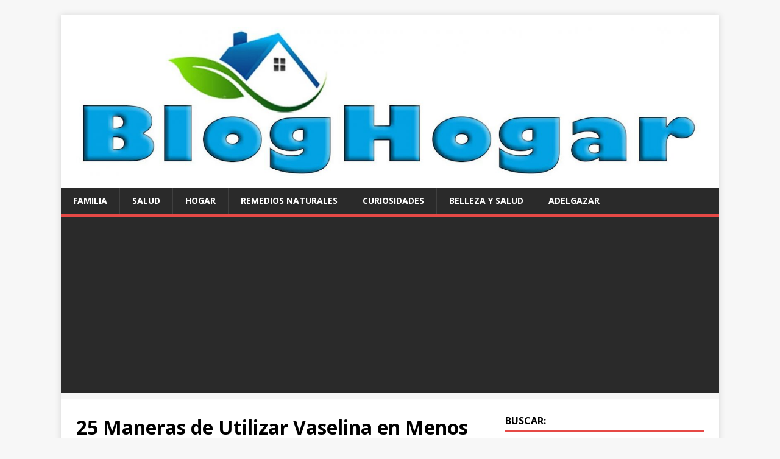

--- FILE ---
content_type: text/html; charset=UTF-8
request_url: https://bloghogar.org/25-maneras-utilizar-vaselina-menos-2-minutos/
body_size: 9179
content:
<!DOCTYPE html>
<html class="no-js" lang="es">
<head>
<meta charset="UTF-8">
<meta name="viewport" content="width=device-width, initial-scale=1.0">
<link rel="profile" href="https://gmpg.org/xfn/11" />
<title>25 Maneras de Utilizar Vaselina en Menos de 2 Minutos !!</title>
<meta name='robots' content='max-image-preview:large' />
	<style>img:is([sizes="auto" i], [sizes^="auto," i]) { contain-intrinsic-size: 3000px 1500px }</style>
	<link rel='dns-prefetch' href='//fonts.googleapis.com' />
<link rel="alternate" type="application/rss+xml" title=" &raquo; Feed" href="https://bloghogar.org/feed/" />
<script type="text/javascript">
/* <![CDATA[ */
window._wpemojiSettings = {"baseUrl":"https:\/\/s.w.org\/images\/core\/emoji\/15.0.3\/72x72\/","ext":".png","svgUrl":"https:\/\/s.w.org\/images\/core\/emoji\/15.0.3\/svg\/","svgExt":".svg","source":{"concatemoji":"https:\/\/bloghogar.org\/wp-includes\/js\/wp-emoji-release.min.js?ver=6.7.4"}};
/*! This file is auto-generated */
!function(i,n){var o,s,e;function c(e){try{var t={supportTests:e,timestamp:(new Date).valueOf()};sessionStorage.setItem(o,JSON.stringify(t))}catch(e){}}function p(e,t,n){e.clearRect(0,0,e.canvas.width,e.canvas.height),e.fillText(t,0,0);var t=new Uint32Array(e.getImageData(0,0,e.canvas.width,e.canvas.height).data),r=(e.clearRect(0,0,e.canvas.width,e.canvas.height),e.fillText(n,0,0),new Uint32Array(e.getImageData(0,0,e.canvas.width,e.canvas.height).data));return t.every(function(e,t){return e===r[t]})}function u(e,t,n){switch(t){case"flag":return n(e,"\ud83c\udff3\ufe0f\u200d\u26a7\ufe0f","\ud83c\udff3\ufe0f\u200b\u26a7\ufe0f")?!1:!n(e,"\ud83c\uddfa\ud83c\uddf3","\ud83c\uddfa\u200b\ud83c\uddf3")&&!n(e,"\ud83c\udff4\udb40\udc67\udb40\udc62\udb40\udc65\udb40\udc6e\udb40\udc67\udb40\udc7f","\ud83c\udff4\u200b\udb40\udc67\u200b\udb40\udc62\u200b\udb40\udc65\u200b\udb40\udc6e\u200b\udb40\udc67\u200b\udb40\udc7f");case"emoji":return!n(e,"\ud83d\udc26\u200d\u2b1b","\ud83d\udc26\u200b\u2b1b")}return!1}function f(e,t,n){var r="undefined"!=typeof WorkerGlobalScope&&self instanceof WorkerGlobalScope?new OffscreenCanvas(300,150):i.createElement("canvas"),a=r.getContext("2d",{willReadFrequently:!0}),o=(a.textBaseline="top",a.font="600 32px Arial",{});return e.forEach(function(e){o[e]=t(a,e,n)}),o}function t(e){var t=i.createElement("script");t.src=e,t.defer=!0,i.head.appendChild(t)}"undefined"!=typeof Promise&&(o="wpEmojiSettingsSupports",s=["flag","emoji"],n.supports={everything:!0,everythingExceptFlag:!0},e=new Promise(function(e){i.addEventListener("DOMContentLoaded",e,{once:!0})}),new Promise(function(t){var n=function(){try{var e=JSON.parse(sessionStorage.getItem(o));if("object"==typeof e&&"number"==typeof e.timestamp&&(new Date).valueOf()<e.timestamp+604800&&"object"==typeof e.supportTests)return e.supportTests}catch(e){}return null}();if(!n){if("undefined"!=typeof Worker&&"undefined"!=typeof OffscreenCanvas&&"undefined"!=typeof URL&&URL.createObjectURL&&"undefined"!=typeof Blob)try{var e="postMessage("+f.toString()+"("+[JSON.stringify(s),u.toString(),p.toString()].join(",")+"));",r=new Blob([e],{type:"text/javascript"}),a=new Worker(URL.createObjectURL(r),{name:"wpTestEmojiSupports"});return void(a.onmessage=function(e){c(n=e.data),a.terminate(),t(n)})}catch(e){}c(n=f(s,u,p))}t(n)}).then(function(e){for(var t in e)n.supports[t]=e[t],n.supports.everything=n.supports.everything&&n.supports[t],"flag"!==t&&(n.supports.everythingExceptFlag=n.supports.everythingExceptFlag&&n.supports[t]);n.supports.everythingExceptFlag=n.supports.everythingExceptFlag&&!n.supports.flag,n.DOMReady=!1,n.readyCallback=function(){n.DOMReady=!0}}).then(function(){return e}).then(function(){var e;n.supports.everything||(n.readyCallback(),(e=n.source||{}).concatemoji?t(e.concatemoji):e.wpemoji&&e.twemoji&&(t(e.twemoji),t(e.wpemoji)))}))}((window,document),window._wpemojiSettings);
/* ]]> */
</script>
<style id='wp-emoji-styles-inline-css' type='text/css'>

	img.wp-smiley, img.emoji {
		display: inline !important;
		border: none !important;
		box-shadow: none !important;
		height: 1em !important;
		width: 1em !important;
		margin: 0 0.07em !important;
		vertical-align: -0.1em !important;
		background: none !important;
		padding: 0 !important;
	}
</style>
<link rel='stylesheet' id='wp-block-library-css' href='https://bloghogar.org/wp-includes/css/dist/block-library/style.min.css?ver=6.7.4' type='text/css' media='all' />
<style id='classic-theme-styles-inline-css' type='text/css'>
/*! This file is auto-generated */
.wp-block-button__link{color:#fff;background-color:#32373c;border-radius:9999px;box-shadow:none;text-decoration:none;padding:calc(.667em + 2px) calc(1.333em + 2px);font-size:1.125em}.wp-block-file__button{background:#32373c;color:#fff;text-decoration:none}
</style>
<style id='global-styles-inline-css' type='text/css'>
:root{--wp--preset--aspect-ratio--square: 1;--wp--preset--aspect-ratio--4-3: 4/3;--wp--preset--aspect-ratio--3-4: 3/4;--wp--preset--aspect-ratio--3-2: 3/2;--wp--preset--aspect-ratio--2-3: 2/3;--wp--preset--aspect-ratio--16-9: 16/9;--wp--preset--aspect-ratio--9-16: 9/16;--wp--preset--color--black: #000000;--wp--preset--color--cyan-bluish-gray: #abb8c3;--wp--preset--color--white: #ffffff;--wp--preset--color--pale-pink: #f78da7;--wp--preset--color--vivid-red: #cf2e2e;--wp--preset--color--luminous-vivid-orange: #ff6900;--wp--preset--color--luminous-vivid-amber: #fcb900;--wp--preset--color--light-green-cyan: #7bdcb5;--wp--preset--color--vivid-green-cyan: #00d084;--wp--preset--color--pale-cyan-blue: #8ed1fc;--wp--preset--color--vivid-cyan-blue: #0693e3;--wp--preset--color--vivid-purple: #9b51e0;--wp--preset--gradient--vivid-cyan-blue-to-vivid-purple: linear-gradient(135deg,rgba(6,147,227,1) 0%,rgb(155,81,224) 100%);--wp--preset--gradient--light-green-cyan-to-vivid-green-cyan: linear-gradient(135deg,rgb(122,220,180) 0%,rgb(0,208,130) 100%);--wp--preset--gradient--luminous-vivid-amber-to-luminous-vivid-orange: linear-gradient(135deg,rgba(252,185,0,1) 0%,rgba(255,105,0,1) 100%);--wp--preset--gradient--luminous-vivid-orange-to-vivid-red: linear-gradient(135deg,rgba(255,105,0,1) 0%,rgb(207,46,46) 100%);--wp--preset--gradient--very-light-gray-to-cyan-bluish-gray: linear-gradient(135deg,rgb(238,238,238) 0%,rgb(169,184,195) 100%);--wp--preset--gradient--cool-to-warm-spectrum: linear-gradient(135deg,rgb(74,234,220) 0%,rgb(151,120,209) 20%,rgb(207,42,186) 40%,rgb(238,44,130) 60%,rgb(251,105,98) 80%,rgb(254,248,76) 100%);--wp--preset--gradient--blush-light-purple: linear-gradient(135deg,rgb(255,206,236) 0%,rgb(152,150,240) 100%);--wp--preset--gradient--blush-bordeaux: linear-gradient(135deg,rgb(254,205,165) 0%,rgb(254,45,45) 50%,rgb(107,0,62) 100%);--wp--preset--gradient--luminous-dusk: linear-gradient(135deg,rgb(255,203,112) 0%,rgb(199,81,192) 50%,rgb(65,88,208) 100%);--wp--preset--gradient--pale-ocean: linear-gradient(135deg,rgb(255,245,203) 0%,rgb(182,227,212) 50%,rgb(51,167,181) 100%);--wp--preset--gradient--electric-grass: linear-gradient(135deg,rgb(202,248,128) 0%,rgb(113,206,126) 100%);--wp--preset--gradient--midnight: linear-gradient(135deg,rgb(2,3,129) 0%,rgb(40,116,252) 100%);--wp--preset--font-size--small: 13px;--wp--preset--font-size--medium: 20px;--wp--preset--font-size--large: 36px;--wp--preset--font-size--x-large: 42px;--wp--preset--spacing--20: 0.44rem;--wp--preset--spacing--30: 0.67rem;--wp--preset--spacing--40: 1rem;--wp--preset--spacing--50: 1.5rem;--wp--preset--spacing--60: 2.25rem;--wp--preset--spacing--70: 3.38rem;--wp--preset--spacing--80: 5.06rem;--wp--preset--shadow--natural: 6px 6px 9px rgba(0, 0, 0, 0.2);--wp--preset--shadow--deep: 12px 12px 50px rgba(0, 0, 0, 0.4);--wp--preset--shadow--sharp: 6px 6px 0px rgba(0, 0, 0, 0.2);--wp--preset--shadow--outlined: 6px 6px 0px -3px rgba(255, 255, 255, 1), 6px 6px rgba(0, 0, 0, 1);--wp--preset--shadow--crisp: 6px 6px 0px rgba(0, 0, 0, 1);}:where(.is-layout-flex){gap: 0.5em;}:where(.is-layout-grid){gap: 0.5em;}body .is-layout-flex{display: flex;}.is-layout-flex{flex-wrap: wrap;align-items: center;}.is-layout-flex > :is(*, div){margin: 0;}body .is-layout-grid{display: grid;}.is-layout-grid > :is(*, div){margin: 0;}:where(.wp-block-columns.is-layout-flex){gap: 2em;}:where(.wp-block-columns.is-layout-grid){gap: 2em;}:where(.wp-block-post-template.is-layout-flex){gap: 1.25em;}:where(.wp-block-post-template.is-layout-grid){gap: 1.25em;}.has-black-color{color: var(--wp--preset--color--black) !important;}.has-cyan-bluish-gray-color{color: var(--wp--preset--color--cyan-bluish-gray) !important;}.has-white-color{color: var(--wp--preset--color--white) !important;}.has-pale-pink-color{color: var(--wp--preset--color--pale-pink) !important;}.has-vivid-red-color{color: var(--wp--preset--color--vivid-red) !important;}.has-luminous-vivid-orange-color{color: var(--wp--preset--color--luminous-vivid-orange) !important;}.has-luminous-vivid-amber-color{color: var(--wp--preset--color--luminous-vivid-amber) !important;}.has-light-green-cyan-color{color: var(--wp--preset--color--light-green-cyan) !important;}.has-vivid-green-cyan-color{color: var(--wp--preset--color--vivid-green-cyan) !important;}.has-pale-cyan-blue-color{color: var(--wp--preset--color--pale-cyan-blue) !important;}.has-vivid-cyan-blue-color{color: var(--wp--preset--color--vivid-cyan-blue) !important;}.has-vivid-purple-color{color: var(--wp--preset--color--vivid-purple) !important;}.has-black-background-color{background-color: var(--wp--preset--color--black) !important;}.has-cyan-bluish-gray-background-color{background-color: var(--wp--preset--color--cyan-bluish-gray) !important;}.has-white-background-color{background-color: var(--wp--preset--color--white) !important;}.has-pale-pink-background-color{background-color: var(--wp--preset--color--pale-pink) !important;}.has-vivid-red-background-color{background-color: var(--wp--preset--color--vivid-red) !important;}.has-luminous-vivid-orange-background-color{background-color: var(--wp--preset--color--luminous-vivid-orange) !important;}.has-luminous-vivid-amber-background-color{background-color: var(--wp--preset--color--luminous-vivid-amber) !important;}.has-light-green-cyan-background-color{background-color: var(--wp--preset--color--light-green-cyan) !important;}.has-vivid-green-cyan-background-color{background-color: var(--wp--preset--color--vivid-green-cyan) !important;}.has-pale-cyan-blue-background-color{background-color: var(--wp--preset--color--pale-cyan-blue) !important;}.has-vivid-cyan-blue-background-color{background-color: var(--wp--preset--color--vivid-cyan-blue) !important;}.has-vivid-purple-background-color{background-color: var(--wp--preset--color--vivid-purple) !important;}.has-black-border-color{border-color: var(--wp--preset--color--black) !important;}.has-cyan-bluish-gray-border-color{border-color: var(--wp--preset--color--cyan-bluish-gray) !important;}.has-white-border-color{border-color: var(--wp--preset--color--white) !important;}.has-pale-pink-border-color{border-color: var(--wp--preset--color--pale-pink) !important;}.has-vivid-red-border-color{border-color: var(--wp--preset--color--vivid-red) !important;}.has-luminous-vivid-orange-border-color{border-color: var(--wp--preset--color--luminous-vivid-orange) !important;}.has-luminous-vivid-amber-border-color{border-color: var(--wp--preset--color--luminous-vivid-amber) !important;}.has-light-green-cyan-border-color{border-color: var(--wp--preset--color--light-green-cyan) !important;}.has-vivid-green-cyan-border-color{border-color: var(--wp--preset--color--vivid-green-cyan) !important;}.has-pale-cyan-blue-border-color{border-color: var(--wp--preset--color--pale-cyan-blue) !important;}.has-vivid-cyan-blue-border-color{border-color: var(--wp--preset--color--vivid-cyan-blue) !important;}.has-vivid-purple-border-color{border-color: var(--wp--preset--color--vivid-purple) !important;}.has-vivid-cyan-blue-to-vivid-purple-gradient-background{background: var(--wp--preset--gradient--vivid-cyan-blue-to-vivid-purple) !important;}.has-light-green-cyan-to-vivid-green-cyan-gradient-background{background: var(--wp--preset--gradient--light-green-cyan-to-vivid-green-cyan) !important;}.has-luminous-vivid-amber-to-luminous-vivid-orange-gradient-background{background: var(--wp--preset--gradient--luminous-vivid-amber-to-luminous-vivid-orange) !important;}.has-luminous-vivid-orange-to-vivid-red-gradient-background{background: var(--wp--preset--gradient--luminous-vivid-orange-to-vivid-red) !important;}.has-very-light-gray-to-cyan-bluish-gray-gradient-background{background: var(--wp--preset--gradient--very-light-gray-to-cyan-bluish-gray) !important;}.has-cool-to-warm-spectrum-gradient-background{background: var(--wp--preset--gradient--cool-to-warm-spectrum) !important;}.has-blush-light-purple-gradient-background{background: var(--wp--preset--gradient--blush-light-purple) !important;}.has-blush-bordeaux-gradient-background{background: var(--wp--preset--gradient--blush-bordeaux) !important;}.has-luminous-dusk-gradient-background{background: var(--wp--preset--gradient--luminous-dusk) !important;}.has-pale-ocean-gradient-background{background: var(--wp--preset--gradient--pale-ocean) !important;}.has-electric-grass-gradient-background{background: var(--wp--preset--gradient--electric-grass) !important;}.has-midnight-gradient-background{background: var(--wp--preset--gradient--midnight) !important;}.has-small-font-size{font-size: var(--wp--preset--font-size--small) !important;}.has-medium-font-size{font-size: var(--wp--preset--font-size--medium) !important;}.has-large-font-size{font-size: var(--wp--preset--font-size--large) !important;}.has-x-large-font-size{font-size: var(--wp--preset--font-size--x-large) !important;}
:where(.wp-block-post-template.is-layout-flex){gap: 1.25em;}:where(.wp-block-post-template.is-layout-grid){gap: 1.25em;}
:where(.wp-block-columns.is-layout-flex){gap: 2em;}:where(.wp-block-columns.is-layout-grid){gap: 2em;}
:root :where(.wp-block-pullquote){font-size: 1.5em;line-height: 1.6;}
</style>
<link rel='stylesheet' id='mh-google-fonts-css' href='https://fonts.googleapis.com/css?family=Open+Sans:400,400italic,700,600' type='text/css' media='all' />
<link rel='stylesheet' id='mh-magazine-lite-css' href='https://bloghogar.org/wp-content/themes/mh-magazine-lite/style.css?ver=2.9.2' type='text/css' media='all' />
<link rel='stylesheet' id='mh-font-awesome-css' href='https://bloghogar.org/wp-content/themes/mh-magazine-lite/includes/font-awesome.min.css' type='text/css' media='all' />
<script type="text/javascript" src="https://bloghogar.org/wp-includes/js/jquery/jquery.min.js?ver=3.7.1" id="jquery-core-js"></script>
<script type="text/javascript" src="https://bloghogar.org/wp-includes/js/jquery/jquery-migrate.min.js?ver=3.4.1" id="jquery-migrate-js"></script>
<script type="text/javascript" id="jquery-js-after">
/* <![CDATA[ */
jQuery(document).ready(function() {
	jQuery(".4cc148874aef13255b4e8aeba1d68f7e").click(function() {
		jQuery.post(
			"https://bloghogar.org/wp-admin/admin-ajax.php", {
				"action": "quick_adsense_onpost_ad_click",
				"quick_adsense_onpost_ad_index": jQuery(this).attr("data-index"),
				"quick_adsense_nonce": "82cde4548c",
			}, function(response) { }
		);
	});
});
/* ]]> */
</script>
<script type="text/javascript" src="https://bloghogar.org/wp-content/themes/mh-magazine-lite/js/scripts.js?ver=2.9.2" id="mh-scripts-js"></script>
<link rel="https://api.w.org/" href="https://bloghogar.org/wp-json/" /><link rel="alternate" title="JSON" type="application/json" href="https://bloghogar.org/wp-json/wp/v2/posts/1042" /><link rel="EditURI" type="application/rsd+xml" title="RSD" href="https://bloghogar.org/xmlrpc.php?rsd" />
<meta name="generator" content="WordPress 6.7.4" />
<link rel="canonical" href="https://bloghogar.org/25-maneras-utilizar-vaselina-menos-2-minutos/" />
<link rel='shortlink' href='https://bloghogar.org/?p=1042' />
<link rel="alternate" title="oEmbed (JSON)" type="application/json+oembed" href="https://bloghogar.org/wp-json/oembed/1.0/embed?url=https%3A%2F%2Fbloghogar.org%2F25-maneras-utilizar-vaselina-menos-2-minutos%2F" />
<link rel="alternate" title="oEmbed (XML)" type="text/xml+oembed" href="https://bloghogar.org/wp-json/oembed/1.0/embed?url=https%3A%2F%2Fbloghogar.org%2F25-maneras-utilizar-vaselina-menos-2-minutos%2F&#038;format=xml" />
<!--[if lt IE 9]>
<script src="https://bloghogar.org/wp-content/themes/mh-magazine-lite/js/css3-mediaqueries.js"></script>
<![endif]-->
<script src="https://jsc.mgid.com/site/286376.js" async></script>
</head>
<body id="mh-mobile" class="post-template-default single single-post postid-1042 single-format-standard wp-custom-logo mh-right-sb" itemscope="itemscope" itemtype="https://schema.org/WebPage">
<div class="mh-container mh-container-outer">
<div class="mh-header-mobile-nav mh-clearfix"></div>
<header class="mh-header" itemscope="itemscope" itemtype="https://schema.org/WPHeader">
	<div class="mh-container mh-container-inner mh-row mh-clearfix">
		<div class="mh-custom-header mh-clearfix">
<div class="mh-site-identity">
<div class="mh-site-logo" role="banner" itemscope="itemscope" itemtype="https://schema.org/Brand">
<a href="https://bloghogar.org/" class="custom-logo-link" rel="home"><img width="1634" height="383" src="https://bloghogar.org/wp-content/uploads/2020/01/cropped-logobloghogar.jpg" class="custom-logo" alt="" decoding="async" fetchpriority="high" srcset="https://bloghogar.org/wp-content/uploads/2020/01/cropped-logobloghogar.jpg 1634w, https://bloghogar.org/wp-content/uploads/2020/01/cropped-logobloghogar-300x70.jpg 300w, https://bloghogar.org/wp-content/uploads/2020/01/cropped-logobloghogar-1024x240.jpg 1024w, https://bloghogar.org/wp-content/uploads/2020/01/cropped-logobloghogar-768x180.jpg 768w, https://bloghogar.org/wp-content/uploads/2020/01/cropped-logobloghogar-1536x360.jpg 1536w" sizes="(max-width: 1634px) 100vw, 1634px" /></a></div>
</div>
</div>
	</div>
	<div class="mh-main-nav-wrap">
		<nav class="mh-navigation mh-main-nav mh-container mh-container-inner mh-clearfix" itemscope="itemscope" itemtype="https://schema.org/SiteNavigationElement">
			<div class="menu-manucat-container"><ul id="menu-manucat" class="menu"><li id="menu-item-19" class="menu-item menu-item-type-taxonomy menu-item-object-category menu-item-19"><a href="https://bloghogar.org/category/familia/">FAMILIA</a></li>
<li id="menu-item-4322" class="menu-item menu-item-type-taxonomy menu-item-object-category menu-item-4322"><a href="https://bloghogar.org/category/salud/">Salud</a></li>
<li id="menu-item-4323" class="menu-item menu-item-type-taxonomy menu-item-object-category menu-item-4323"><a href="https://bloghogar.org/category/hogar/">Hogar</a></li>
<li id="menu-item-4324" class="menu-item menu-item-type-taxonomy menu-item-object-category menu-item-4324"><a href="https://bloghogar.org/category/remedios-naturales/">Remedios Naturales</a></li>
<li id="menu-item-4325" class="menu-item menu-item-type-taxonomy menu-item-object-category menu-item-4325"><a href="https://bloghogar.org/category/curiosidades/">CURIOSIDADES</a></li>
<li id="menu-item-4326" class="menu-item menu-item-type-taxonomy menu-item-object-category current-post-ancestor current-menu-parent current-post-parent menu-item-4326"><a href="https://bloghogar.org/category/bellaza-y-salud/">BELLEZA Y SALUD</a></li>
<li id="menu-item-4327" class="menu-item menu-item-type-taxonomy menu-item-object-category menu-item-4327"><a href="https://bloghogar.org/category/adelgazar/">Adelgazar</a></li>
</ul></div>		</nav>
	</div>
</header><div class="mh-wrapper mh-clearfix">
	<div id="main-content" class="mh-content" role="main" itemprop="mainContentOfPage"><article id="post-1042" class="post-1042 post type-post status-publish format-standard has-post-thumbnail hentry category-bellaza-y-salud category-sin-categoria tag-usos-de-la-vaselina tag-vaselina-propiedades">
	<header class="entry-header mh-clearfix"><h1 class="entry-title">25 Maneras de Utilizar Vaselina en Menos de 2 Minutos !!</h1><p class="mh-meta entry-meta">
<span class="entry-meta-date updated"><i class="fa fa-clock-o"></i><a href="https://bloghogar.org/2016/11/">20 noviembre 2016</a></span>
<span class="entry-meta-author author vcard"><i class="fa fa-user"></i><a class="fn" href="https://bloghogar.org/author/adhonys/">adhonys</a></span>
<span class="entry-meta-categories"><i class="fa fa-folder-open-o"></i><a href="https://bloghogar.org/category/bellaza-y-salud/" rel="category tag">BELLEZA Y SALUD</a>, <a href="https://bloghogar.org/category/sin-categoria/" rel="category tag">Sin categoría</a></span>
<span class="entry-meta-comments"><i class="fa fa-comment-o"></i><a class="mh-comment-scroll" href="https://bloghogar.org/25-maneras-utilizar-vaselina-menos-2-minutos/#mh-comments">0</a></span>
</p>
	</header>
		<div class="entry-content mh-clearfix">
<figure class="entry-thumbnail">
<img src="" alt="" title="" />
</figure>
<p><strong>La vaselina</strong> es producto de innumerables usos. Todas las mujeres deben tener en sus hogares, ya que es beneficioso para la rutina de belleza todos los días.  Usted puede<strong> utilizar vaselina para la piel, el cabello o las uñas</strong> y es totalmente seguro e inocuo.<span id="more-1042"></span><br />
<br />
La vaselina es un extracto natural que resulta de los residuos derivados del petróleo, por eso es también conocida como gelatina de petróleo; es un producto transparente, de textura densa y sin olor. Lo mejor de todo es que ayuda en muchos aspectos de salud y belleza arrojando resultados sorprendentes.<br />
La vaselina tiene una gran lista de usos y beneficios que van desde curar, hasta solucionar problemas cotidianos, como la cerradura de una puerta averiada.<br />
25 USOS DE LA VASELINA EN LA BELLEZA</p><div class="4cc148874aef13255b4e8aeba1d68f7e" data-index="1" style="float: none; margin:10px 0 10px 0; text-align:center;">
<script async src="https://pagead2.googlesyndication.com/pagead/js/adsbygoogle.js?client=ca-pub-6351444474076803"
     crossorigin="anonymous"></script>
<!-- HOGARIDEAL 336 -->
<ins class="adsbygoogle"
     style="display:block"
     data-ad-client="ca-pub-6351444474076803"
     data-ad-slot="6682309684"
     data-ad-format="auto"
     data-full-width-responsive="true"></ins>
<script>
     (adsbygoogle = window.adsbygoogle || []).push({});
</script>
</div>

<ul>
<li><strong>Como pegamento de pestañas.</strong><br />
Una línea de vaselina en la base de las pestañas podrá reemplazar sin problema el pegamento usado frecuentemente.</li>
<li><strong>Para unos pies más suaves<br />
</strong>Para conseguir suavidad en los pies se aplica una capa de vaselina, posteriormente se cubre con calcetines durante toda la noche y se obtendrán resultados increíbles a nivel dérmico.</li>
<li><strong>Para hacer crecer las pestañas<br />
</strong>Se aplica una capa de vaselina en ellas cada noche antes de dormir, con el tiempo estas lucirán más largas y espesas.</li>
</ul>
<div class="4cc148874aef13255b4e8aeba1d68f7e" data-index="2" style="float: none; margin:10px 0 10px 0; text-align:center;">
<script async src="https://pagead2.googlesyndication.com/pagead/js/adsbygoogle.js?client=ca-pub-6351444474076803"
     crossorigin="anonymous"></script>
<!-- HOGARIDE RESPON -->
<ins class="adsbygoogle"
     style="display:block"
     data-ad-client="ca-pub-6351444474076803"
     data-ad-slot="8439744913"
     data-ad-format="auto"
     data-full-width-responsive="true"></ins>
<script>
     (adsbygoogle = window.adsbygoogle || []).push({});
</script>

</div>

<ul>
<li><strong>En rodillas y codos<br />
</strong>Al aplicarla reduce notablemente el aspecto de resequedad y color cenizo de estas zonas del cuerpo y, además, les aporta suavidad.</li>
<li><strong>Para suavizar los labios agrietados<br />
</strong>Después de usar un exfoliante sobre los labios, es recomendado utilizar una capa de vaselina sobre ellos como brillo de labios para humectarlos.</li>
<li><strong>Como exfoliante<br />
</strong>Esta, mezclada con sal o azúcar, producen un excelente producto para la piel.</li>
<li><strong>Para retirar la cutícula<br />
</strong>Es recomendado usarla en la manicura para ayudar a retirar más fácilmente los excesos de piel alrededor de las uñas, dejándolas suaves y aterciopeladas.</li>
<li><strong>Para hacer brillo de labios<br />
</strong>Derretir vaselina y un trozo de chocolate en algún recipiente, mezclar y dejar que se solidifique nos dará como resultado un brillo de labios con sabor a chocolate.</li>
<li><strong>Como crema para masajes<br />
</strong>Es muy buena ya que su textura se presenta aceitosa y deja a su vez la piel suave después de la aplicación.</li>
<li><strong>Para piel seca<br />
</strong>Se derrite en un recipiente y se aplica sobre la piel.</li>
<li><strong>Como desmaquillador<br />
</strong>En vez de usar aceites u otras cremas, aplique vaselina sobre el maquillaje para retirarlo más fácilmente.</li>
</ul>
<div class="4cc148874aef13255b4e8aeba1d68f7e" data-index="4" style="float: none; margin:10px 0 10px 0; text-align:center;">
<div data-type="_mgwidget" data-widget-id="965243">
</div>
<script>(function(w,q){w[q]=w[q]||[];w[q].push(["_mgc.load"])})(window,"_mgq");
</script>

</div>

<ul>
<li><strong>Para la depilación<br />
</strong>Ayuda notablemente después de la depilación a calmar la irritación, además de suavizar la piel en estas zonas tan delicadas.</li>
<li><strong>Betún de cejas<br />
</strong>Mantenga las cejas en su lugar al aplicar una capa de vaselina.</li>
<li><strong>Para la caspa<br />
</strong>Aplicar en el cuero cabelludo antes del shampoo, así se eliminará la descamación y la molesta picazón</li>
<li><strong>Para las cicatrices<br />
</strong>La vaselina se utiliza mucho para contrarrestar las cicatrices que quedan después de las cirugías, ya que estimula la renovación celular.</li>
<li><strong>Como rubor cremoso<br />
</strong>Mezcle con el lápiz de labios para obtener un colorete cremoso para las mejillas.</li>
<li><strong>Para combatir lesiones de hiedra venenosa<br />
</strong>Aplique sobre la zona afectada y esta actuará como agente terapéutico.</li>
<li><strong>Para proteger los tatuajes<br />
</strong>Estos son una herida, por tanto la vaselina ayuda a su cicatrización y le devuelve suavidad a la zona, además preserva los colores.</li>
<li><strong>Para teñir el cabello<br />
</strong>Se aplica sobre las zonas de piel cercanas al cuero cabelludo para evitar mancharla con la tintura durante el proceso.</li>
</ul>
<div class="4cc148874aef13255b4e8aeba1d68f7e" data-index="3" style="float: none; margin:10px 0 10px 0; text-align:center;">
<script async src="https://pagead2.googlesyndication.com/pagead/js/adsbygoogle.js?client=ca-pub-6351444474076803"
     crossorigin="anonymous"></script>
<!-- ARQ SUP-IZQ  336x280, -->
<ins class="adsbygoogle"
     style="display:inline-block;width:336px;height:280px"
     data-ad-client="ca-pub-6351444474076803"
     data-ad-slot="6408421444"></ins>
<script>
     (adsbygoogle = window.adsbygoogle || []).push({});
</script>
</div>

<ul>
<li><strong>Para dar brillo a accesorios de cuero<br />
</strong>Se aplica sobre los zapatos y bolsos para dar un toque de ligero brillo.</li>
<li><strong>Para los envases de esmalte<br />
</strong>Se aplica vaselina sobre el cuello del envase del esmalte, esto ayudará a que este no se quede pegado de la tapa.</li>
<li><strong>Para eliminar manchas de maquillaje<br />
</strong>Si estas están sobre la ropa, se aplica vaselina en ella, enjuagándola posteriormente.</li>
<li><strong>En sombras para los ojos<br />
</strong>Al mezclarla con varias sombras de colores se pueden ir creando nuevos tonos cremosos que son muy utilizados para aportar brillo al maquillaje.</li>
</ul>
<div class="post-header"></div>
<div class="4cc148874aef13255b4e8aeba1d68f7e" data-index="6" style="float: none; margin:10px 0 10px 0; text-align:center;">
<div data-type="_mgwidget" data-widget-id="965243">
</div>
<script>(function(w,q){w[q]=w[q]||[];w[q].push(["_mgc.load"])})(window,"_mgq");
</script>

</div>

<div style="font-size: 0px; height: 0px; line-height: 0px; margin: 0; padding: 0; clear: both;"></div>	</div><div class="entry-tags mh-clearfix"><i class="fa fa-tag"></i><ul><li><a href="https://bloghogar.org/tag/usos-de-la-vaselina/" rel="tag">usos de la vaselina</a></li><li><a href="https://bloghogar.org/tag/vaselina-propiedades/" rel="tag">vaselina propiedades</a></li></ul></div></article><nav class="mh-post-nav mh-row mh-clearfix" itemscope="itemscope" itemtype="https://schema.org/SiteNavigationElement">
<div class="mh-col-1-2 mh-post-nav-item mh-post-nav-prev">
<a href="https://bloghogar.org/tienes-cabellos-debiles-quebradizos-danados-secos-sufres-caspa-caida-cabello/" rel="prev"><span>Anterior</span><p>Tienes Cabellos Débiles, Quebradizos, Dañados, Secos,  o Sufres de Caspa o Caída de cabello?</p></a></div>
<div class="mh-col-1-2 mh-post-nav-item mh-post-nav-next">
<a href="https://bloghogar.org/lo-la-mujer-no-permitir-nunca-parte-del-hombre/" rel="next"><span>Siguiente</span><p>Lo Que la Mujer no Debe de Permitir Nunca por Parte del Hombre</p></a></div>
</nav>
	</div>
	<aside class="mh-widget-col-1 mh-sidebar" itemscope="itemscope" itemtype="https://schema.org/WPSideBar"><div id="search-2" class="mh-widget widget_search"><h4 class="mh-widget-title"><span class="mh-widget-title-inner">Buscar:</span></h4><form role="search" method="get" class="search-form" action="https://bloghogar.org/">
				<label>
					<span class="screen-reader-text">Buscar:</span>
					<input type="search" class="search-field" placeholder="Buscar &hellip;" value="" name="s" />
				</label>
				<input type="submit" class="search-submit" value="Buscar" />
			</form></div><div id="text-2" class="mh-widget widget_text">			<div class="textwidget"><p><!-- Composite Start --></p>
<div id="M300291ScriptRootC804757"></div>
<p><script src="https://jsc.mgid.com/b/l/bloghogar.org.804757.js" async=""></script><br />
<!-- Composite End --></p>
</div>
		</div><div id="block-3" class="mh-widget widget_block">   <!-- Histats.com  (div with counter) --><div id="histats_counter"></div>
<!-- Histats.com  START  (aync)-->
<script type="text/javascript">var _Hasync= _Hasync|| [];
_Hasync.push(['Histats.start', '1,4362329,4,322,112,62,00010101']);
_Hasync.push(['Histats.fasi', '1']);
_Hasync.push(['Histats.track_hits', '']);
(function() {
var hs = document.createElement('script'); hs.type = 'text/javascript'; hs.async = true;
hs.src = ('//s10.histats.com/js15_as.js');
(document.getElementsByTagName('head')[0] || document.getElementsByTagName('body')[0]).appendChild(hs);
})();</script>
<noscript><a href="/" target="_blank"><img decoding="async"  src="//sstatic1.histats.com/0.gif?4362329&101" alt="contador web gratis" border="0"></a></noscript>
<!-- Histats.com  END  --></div></aside></div>
<div class="mh-copyright-wrap">
	<div class="mh-container mh-container-inner mh-clearfix">
		<p class="mh-copyright">Copyright &copy; 2026 | Tema para WordPress de <a href="https://mhthemes.com/themes/mh-magazine/?utm_source=customer&#038;utm_medium=link&#038;utm_campaign=MH+Magazine+Lite" rel="nofollow">MH Themes</a></p>
	</div>
</div>
</div><!-- .mh-container-outer -->
<script defer src="https://static.cloudflareinsights.com/beacon.min.js/vcd15cbe7772f49c399c6a5babf22c1241717689176015" integrity="sha512-ZpsOmlRQV6y907TI0dKBHq9Md29nnaEIPlkf84rnaERnq6zvWvPUqr2ft8M1aS28oN72PdrCzSjY4U6VaAw1EQ==" data-cf-beacon='{"version":"2024.11.0","token":"2a56006eee864ae38b95c8c4381ae467","r":1,"server_timing":{"name":{"cfCacheStatus":true,"cfEdge":true,"cfExtPri":true,"cfL4":true,"cfOrigin":true,"cfSpeedBrain":true},"location_startswith":null}}' crossorigin="anonymous"></script>
</body>
</html>

--- FILE ---
content_type: text/html; charset=utf-8
request_url: https://www.google.com/recaptcha/api2/aframe
body_size: 271
content:
<!DOCTYPE HTML><html><head><meta http-equiv="content-type" content="text/html; charset=UTF-8"></head><body><script nonce="3jXRAC3gBK-wzRzbmqkDkQ">/** Anti-fraud and anti-abuse applications only. See google.com/recaptcha */ try{var clients={'sodar':'https://pagead2.googlesyndication.com/pagead/sodar?'};window.addEventListener("message",function(a){try{if(a.source===window.parent){var b=JSON.parse(a.data);var c=clients[b['id']];if(c){var d=document.createElement('img');d.src=c+b['params']+'&rc='+(localStorage.getItem("rc::a")?sessionStorage.getItem("rc::b"):"");window.document.body.appendChild(d);sessionStorage.setItem("rc::e",parseInt(sessionStorage.getItem("rc::e")||0)+1);localStorage.setItem("rc::h",'1769267288797');}}}catch(b){}});window.parent.postMessage("_grecaptcha_ready", "*");}catch(b){}</script></body></html>